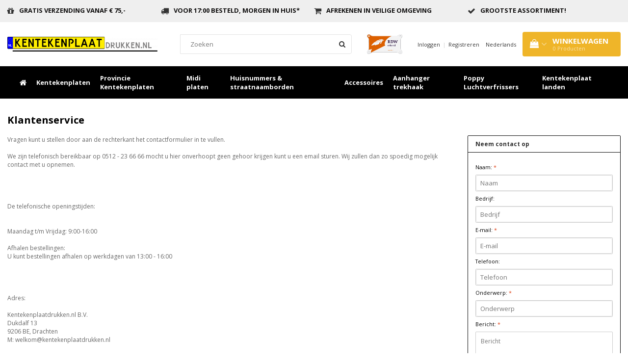

--- FILE ---
content_type: text/html;charset=utf-8
request_url: https://www.kentekenplaatdrukken.nl/service/
body_size: 8038
content:
<!DOCTYPE html>
<html lang="nl">
  
  <head>
    <meta charset="UTF-8">
    <meta charset="utf-8"/>
<!-- [START] 'blocks/head.rain' -->
<!--

  (c) 2008-2026 Lightspeed Netherlands B.V.
  http://www.lightspeedhq.com
  Generated: 29-01-2026 @ 05:02:37

-->
<link rel="canonical" href="https://www.kentekenplaatdrukken.nl/service/"/>
<link rel="alternate" href="https://www.kentekenplaatdrukken.nl/index.rss" type="application/rss+xml" title="Nieuwe producten"/>
<meta name="robots" content="noodp,noydir"/>
<meta name="google-site-verification" content="VfLFRok-FuxH7TfvLWvSbHZVfBvXMnnh6HvBLGw5v6o"/>
<meta property="og:url" content="https://www.kentekenplaatdrukken.nl/service/?source=facebook"/>
<meta property="og:site_name" content="Kentekenplaatdrukken.nl"/>
<meta property="og:title" content="Contact Klantenservice Kentekenplaatdrukken"/>
<meta property="og:description" content="Telefonisch bereikbaar ma-za van 9:00-17:00 "/>
<script>
(function(w,d,s,l,i){w[l]=w[l]||[];w[l].push({'gtm.start':
new Date().getTime(),event:'gtm.js'});var f=d.getElementsByTagName(s)[0],
j=d.createElement(s),dl=l!='dataLayer'?'&l='+l:'';j.async=true;j.src=
'https://www.googletagmanager.com/gtm.js?id='+i+dl;f.parentNode.insertBefore(j,f);
})(window,document,'script','dataLayer','GTM-T93MP2L');
</script>
<!--[if lt IE 9]>
<script src="https://cdn.webshopapp.com/assets/html5shiv.js?2025-02-20"></script>
<![endif]-->
<!-- [END] 'blocks/head.rain' -->
    <title>Contact Klantenservice Kentekenplaatdrukken - Kentekenplaatdrukken.nl</title>
    <meta name="description" content="Telefonisch bereikbaar ma-za van 9:00-17:00 " />
    <meta name="keywords" content="contact, telefonisch, openingstijden" />
    <meta http-equiv="X-UA-Compatible" content="IE=edge">
    <meta name="viewport" content="width=device-width, initial-scale=1.0, maximum-scale=1.0, user-scalable=0"> 
    <link rel="shortcut icon" href="https://cdn.webshopapp.com/shops/165692/themes/173434/assets/favicon.ico?2026010712565920200728135035" type="image/x-icon" />
    
<!-- <script id="Cookiebot" src="https://consent.cookiebot.com/uc.js" data-cbid="8a4c7466-ccc6-4f05-9b4f-302e9dab498e"  type="text/javascript"></script>
     -->
    <link rel="stylesheet" href="//fonts.googleapis.com/css?family=Open Sans:300,400,700" type="text/css" />    
    <link rel="stylesheet" href="//maxcdn.bootstrapcdn.com/font-awesome/4.6.1/css/font-awesome.min.css">    
    <link href="https://fonts.googleapis.com/css2?family=Maven+Pro:wght@400;500;600;700;800;900&display=swap" rel="stylesheet">
    <link rel="stylesheet" href="https://cdn.webshopapp.com/assets/gui-2-0.css?2025-02-20" />
    <link rel="stylesheet" href="https://cdn.webshopapp.com/assets/gui-responsive-2-0.css?2025-02-20" />
    <link rel="stylesheet" href="https://cdn.webshopapp.com/shops/165692/themes/173434/assets/bootstrap-min.css?2026010712565920200728135035" />
    <link rel="stylesheet" href="https://cdn.webshopapp.com/shops/165692/themes/173434/assets/navigatie.css?2026010712565920200728135035" />
    <link rel="stylesheet" href="https://cdn.webshopapp.com/shops/165692/themes/173434/assets/stylesheet.css?2026010712565920200728135035" />
    <link rel="stylesheet" href="https://cdn.webshopapp.com/shops/165692/themes/173434/assets/settings.css?2026010712565920200728135035" />
    <link rel="stylesheet" href="https://cdn.webshopapp.com/shops/165692/themes/173434/assets/custom.css?2026010712565920200728135035" />
  
    
    <script src="https://cdn.webshopapp.com/assets/jquery-1-9-1.js?2025-02-20"></script>
    <script type="text/javascript" src="//code.jquery.com/jquery-migrate-1.2.1.js"></script>
    <script src="https://cdn.webshopapp.com/assets/jquery-ui-1-10-1.js?2025-02-20"></script>
    <script src="https://cdn.webshopapp.com/assets/gui.js?2025-02-20"></script>    
    <script src="https://cdn.webshopapp.com/shops/165692/themes/173434/assets/shopmonkey.js?2026010712565920200728135035"></script>
    <!-- HTML5 Shim and Respond.js IE8 support of HTML5 elements and media queries -->
    <!--[if lt IE 9]>
    <script src="//oss.maxcdn.com/html5shiv/3.7.2/html5shiv.min.js"></script>
    <script src="//oss.maxcdn.com/respond/1.4.2/respond.min.js"></script>
    <![endif]-->
    
 
    
    
  </head>
  
  <body>
           
    <div class="usps hidden-xs gibbon">
 <div class="container-fluid">
  
  <ul>
                
                                        
                <li class="col-xs-6 col-sm-6 col-md-4 col-lg-3 nopadding">
      <i class="fa icon-usp font-md fa-gift " aria-hidden="true"></i> <a href="" title="Gratis verzending vanaf € 75,-">Gratis verzending vanaf € 75,-</a></li>
        
                <li class="col-xs-6 col-sm-6 col-md-4 col-lg-3 nopadding">
      <i class="fa icon-usp font-md  fa-truck " aria-hidden="true"></i> <a href="" title="Voor 17:00 besteld, morgen in huis*">Voor 17:00 besteld, morgen in huis*</a></li>
        
                <li class="col-xs-6 col-sm-6 col-md-4 col-lg-3 nopadding">
      <i class="fa icon-usp font-md fa-shopping-cart " aria-hidden="true"></i> <a href="" title="Afrekenen in veilige omgeving">Afrekenen in veilige omgeving</a></li>
        
                <li class="col-xs-6 col-sm-6 col-md-4 col-lg-3 nopadding">
      <i class="fa icon-usp font-md fa-check " aria-hidden="true"></i> <a href="" title="grootste assortiment!">grootste assortiment!</a></li>
        
      </ul>
  
</div>
</div>
    
		
<script type="text/javascript"> 
  var google_tag_params = {   
    ecomm_prodid: [[]],
    ecomm_pagetype: 'cart',
    ecomm_totalvalue: 0.00,
  }; 
</script>

<script>
  dataLayer = [{   
    google_tag_params: window.google_tag_params 
  }];
</script>    

<script type="text/javascript">
 		window.dataLayer = window.dataLayer || [];
  	dataLayer.push({
    		  'event': 'customer_data',
			    'customer_email': '', 
			    'customer_firstname': '', 
			    'customer_lastname': '', 
			    'customer_userid': '',
      		'customer_address': '',
			    'customer_city': '',
			    'customer_zipcode': '',
      		'customer_region': '',
			    'customer_country_code': '',
			    'customer_phone': '',
      		'customer_type': '',
          'customer_shipping_date': ''
  
});
  
     dataLayer.push({
     		  'event': 'order_data_custom',
          'ecomm_prodid_custom': [],
          'ecomm_prodid_adwords_custom': [],
          'ecomm_pagetype_custom': "purchase",
          'ecomm_totalvalue_custom': 0.00
	}); 
  
</script>
    	
<header id="header" class="gibbon usp " data-spy="scroll">
	<div class="main-header">
    <div class="container-fluid">
      <div class="inner">
        
        <div class="header-mobile-menu header-col hidden-md hidden-lg">
          <button type="button" class="navbar-toggle collapsed open-menu" data-toggle="collapse" data-target="#navbar" aria-expanded="false" aria-controls="navbar">
            <span class="sr-only">Toggle navigation</span><span class="icon-bar"></span><span class="icon-bar"></span><span class="icon-bar"></span>
          </button>
        </div>
        
        <div class="mobile-menu-overlay menu"></div>

<div class="mobile-menu">
  <div class="mobile-menu-inner">
    
    <div class="mobile-menu-title">Menu<a href="javascript:;" class="close-menu"><i class="fa fa-close"></i></a></div>
    <div class="categories-wrap">
      <ul class="ul-reset main-cats">
      	        <li >
          <div class="cat-inner">
            <a href="https://www.kentekenplaatdrukken.nl/kentekenplaten/" title="Kentekenplaten">Kentekenplaten</a>
                        <a href="javascript:;" class="more-cats" title="Toon meer"><i class="fa fa-angle-right"></i></a>
                      </div>
          
                    <ul class="ul-reset subs">
          	        		<li >
              <div class="cat-inner">
                <a href="https://www.kentekenplaatdrukken.nl/kentekenplaten/kentekenplaat-landen/" title="Kentekenplaat landen">Kentekenplaat landen</a>
                              </div>
              
                            
            </li>
                      </ul>
                    
        </li>
                <li >
          <div class="cat-inner">
            <a href="https://www.kentekenplaatdrukken.nl/provincie-kentekenplaten/" title="Provincie Kentekenplaten">Provincie Kentekenplaten</a>
                      </div>
          
                    
        </li>
                <li >
          <div class="cat-inner">
            <a href="https://www.kentekenplaatdrukken.nl/midi-platen/" title="Midi platen">Midi platen</a>
                      </div>
          
                    
        </li>
                <li >
          <div class="cat-inner">
            <a href="https://www.kentekenplaatdrukken.nl/huisnummers-straatnaamborden/" title="Huisnummers &amp; straatnaamborden">Huisnummers &amp; straatnaamborden</a>
                        <a href="javascript:;" class="more-cats" title="Toon meer"><i class="fa fa-angle-right"></i></a>
                      </div>
          
                    <ul class="ul-reset subs">
          	        		<li >
              <div class="cat-inner">
                <a href="https://www.kentekenplaatdrukken.nl/huisnummers-straatnaamborden/straatnaamborden/" title="Straatnaamborden">Straatnaamborden</a>
                              </div>
              
                            
            </li>
                      </ul>
                    
        </li>
                <li >
          <div class="cat-inner">
            <a href="https://www.kentekenplaatdrukken.nl/accessoires/" title="Accessoires">Accessoires</a>
                      </div>
          
                    
        </li>
                <li >
          <div class="cat-inner">
            <a href="https://www.kentekenplaatdrukken.nl/aanhanger-trekhaak/" title="Aanhanger   trekhaak">Aanhanger   trekhaak</a>
                        <a href="javascript:;" class="more-cats" title="Toon meer"><i class="fa fa-angle-right"></i></a>
                      </div>
          
                    <ul class="ul-reset subs">
          	        		<li >
              <div class="cat-inner">
                <a href="https://www.kentekenplaatdrukken.nl/aanhanger-trekhaak/verloopstekker/" title="Verloopstekker">Verloopstekker</a>
                              </div>
              
                            
            </li>
                    		<li >
              <div class="cat-inner">
                <a href="https://www.kentekenplaatdrukken.nl/aanhanger-trekhaak/aanhangernetten/" title="Aanhangernetten">Aanhangernetten</a>
                              </div>
              
                            
            </li>
                      </ul>
                    
        </li>
                <li >
          <div class="cat-inner">
            <a href="https://www.kentekenplaatdrukken.nl/poppy-luchtverfrissers/" title="Poppy Luchtverfrissers">Poppy Luchtverfrissers</a>
                      </div>
          
                    
        </li>
                <li >
          <div class="cat-inner">
            <a href="https://www.kentekenplaatdrukken.nl/kentekenplaat-landen/" title="Kentekenplaat landen">Kentekenplaat landen</a>
                      </div>
          
                    
        </li>
                
        
      </ul>
    </div>
    
  </div>
</div>
        <div class="header-logo header-col">
          <a href="https://www.kentekenplaatdrukken.nl/" title="RDW-gekeurd kenteken, morgen in huis">
            <img src="https://cdn.webshopapp.com/shops/165692/themes/173434/v/161139/assets/logo.png?20201215082825" alt="RDW-gekeurd kenteken, morgen in huis" />
          </a>
        </div>

        <div class="header-search header-col hidden-xs hidden-sm">
          <div class="view-search open hidden-xs hidden-sm">
            <form class="navbar-form" role="search" action="https://www.kentekenplaatdrukken.nl/search/" method="get" id="form_search">
              <div class="input-group">
                <input type="text" class="form-control" autocomplete="off" placeholder="Zoeken" name="q" id="srch">
                <div class="input-group-btn">
                  <button class="btn btn-search" type="submit" title="Zoeken" onclick="$('#form_search').submit();">
                    <i class="fa fa-search" aria-hidden="true"></i>
                  </button>
                </div>
              </div>
              <div class="autocomplete">
                <div class="products-livesearch"></div>
                <div class="more">
                  <a href="#">Bekijk alle resultaten <span>(0)</span></a>
                </div><!--more-->
                <div class="notfound">Geen producten gevonden...</div>
              </div><!--autocomplete-->
            </form>
          </div>
        </div>
        
        <div class="rdw-img hidden-sm hidden-xs">
          <img src="https://cdn.webshopapp.com/shops/165692/themes/173434/assets/blank.gif?2026010712565920200728135035" data-src="https://cdn.webshopapp.com/shops/165692/themes/173434/assets/rdw-erkend.png?2026010712565920200728135035" data-srcset="https://cdn.webshopapp.com/shops/165692/themes/173434/assets/rdw-erkend.png?2026010712565920200728135035 1x" class="lazy">
        </div>

        <div class="header-icons header-col">
          <ul class="header-links ul-reset hidden-xs hidden-sm hidden-md">
                        <li><a href="https://www.kentekenplaatdrukken.nl/account/" title="Mijn account">Inloggen </a></li>
            <li class="divide">|</li>
            <li><a href="https://www.kentekenplaatdrukken.nl/account/register/" title="Registreren">Registreren </a></li>
            
            
            
                    
<li class="btn-group">
  <button type="button" class="dropdown-toggle" data-toggle="dropdown">Nederlands <span class="caret"></span></button>
  <ul class="dropdown-menu languages" role="menu">
        <li><a href="https://www.kentekenplaatdrukken.nl/service" title="Nederlands"><span class="flag nl"></span> Nederlands</a></li>
      </ul>
</li>

                     </ul>  
          <ul class="header-mobile-icons ul-reset hidden-md hidden-lg">
            <li><a href="https://www.kentekenplaatdrukken.nl/account/" title="Mijn account"><i class="fa fa-user"></i></a></li>
            <li><a class="cart-icon" href="https://www.kentekenplaatdrukken.nl/cart/" title="Mijn winkelwagen"><i class="fa fa-shopping-bag"></i><div class="quantity">0</div></a></li>
          </ul>
           <div id="cartContainer" class="sticky-cart  cart-container top hidden-xs hidden-sm">
            <a href="https://www.kentekenplaatdrukken.nl/cart/" title="Mijn winkelwagen" class="cart">
              <i class="fa fa-shopping-bag" aria-hidden="true"></i> <strong>Winkelwagen</strong> <i class="fa fa-angle-down" aria-hidden="true"></i> <br />
              <span class="cart-total-quantity">0</span><span class="productcart">Producten</span>             </a>
            <div class="view-cart col-md-3">
              
              <div class="total">
                Totaalbedrag:<span class="pull-right"><strong>€0,00</strong></span>
                <div class="price-tax">Incl. btw                 </div>
                <a href="https://www.kentekenplaatdrukken.nl/cart/" class="btn btn-md btn-icon btn-view">Bestellen <i class="fa fa-shopping-cart" aria-hidden="true"></i></a>
              </div>
              <div class="cartbridge"></div>
            </div>
            <div class="cartshadow"></div>
                        <div class="cartshadowusp"></div>
                      </div>     

        </div>

      </div>
    </div>
  </div>
  <div class="header-search-mobile hidden-md hidden-lg">
    <div class="container-fluid">
      <div class="searchmobile">
        <form class="navbar-form" role="search" action="https://www.kentekenplaatdrukken.nl/search/" method="get" id="form_search3">
          <div class="input-group">
            <input type="text" class="form-control" autocomplete="off" placeholder="Zoeken" name="q" id="srch-3">
            <div class="input-group-btn">
              <button class="btn btn-search" type="submit" title="Zoeken" onclick="$('#form_search3').submit();"><span class="glyphicon glyphicon-search"></span>
              </button>
            </div>
          </div>
        </form>
      </div>    
    </div>
  </div>
  <div id="stickynav" class="header-navigation header-col hidden-xs hidden-sm">
  	<div class="container-fluid">
      <div class="nav-inner">
        <ul class="menu-items ul-reset">
          <li class="menu-item home"><a href="https://www.kentekenplaatdrukken.nl/"><i class="fa fa-home"></i></a></li>
                      <li class="menu-item"><a href="https://www.kentekenplaatdrukken.nl/kentekenplaten/" title="Kentekenplaten">Kentekenplaten</a></li>
                      <li class="menu-item"><a href="https://www.kentekenplaatdrukken.nl/provincie-kentekenplaten/" title="Provincie Kentekenplaten">Provincie Kentekenplaten</a></li>
                      <li class="menu-item"><a href="https://www.kentekenplaatdrukken.nl/midi-platen/" title="Midi platen">Midi platen</a></li>
                      <li class="menu-item"><a href="https://www.kentekenplaatdrukken.nl/huisnummers-straatnaamborden/" title="Huisnummers &amp; straatnaamborden">Huisnummers &amp; straatnaamborden</a></li>
                      <li class="menu-item"><a href="https://www.kentekenplaatdrukken.nl/accessoires/" title="Accessoires">Accessoires</a></li>
                      <li class="menu-item"><a href="https://www.kentekenplaatdrukken.nl/aanhanger-trekhaak/" title="Aanhanger   trekhaak">Aanhanger   trekhaak</a></li>
                      <li class="menu-item"><a href="https://www.kentekenplaatdrukken.nl/poppy-luchtverfrissers/" title="Poppy Luchtverfrissers">Poppy Luchtverfrissers</a></li>
                      <li class="menu-item"><a href="https://www.kentekenplaatdrukken.nl/kentekenplaat-landen/" title="Kentekenplaat landen">Kentekenplaat landen</a></li>
                  </ul>
        <div class="cart"><a class="cart-icon" href="https://www.kentekenplaatdrukken.nl/cart/" title="Mijn winkelwagen"><i class="fa fa-shopping-bag"></i><div class="quantity">0</div></a></div>
      </div>
    </div>
  </div>
</header>    
    <div class="container-fluid">
        
                
                  
                  
                
        <div class="col-md-12 nopadding margtop">
          <link rel="stylesheet" type="text/css" href="https://cdn.webshopapp.com/assets/gui-core.css?2025-02-20" />
<script src="https://cdn.webshopapp.com/assets/gui-core.js?2025-02-20"></script>
 
<form id="gui-form" action="https://www.kentekenplaatdrukken.nl/service/contactPost/" method="post">
<input type="hidden" name="key" value="880d03b44402260cd41f28b82bcdf1d1" />
<input type="text" name="url" value="" placeholder="URL" class="gui-hide" />
<div id="gui-wrapper" class="gui gui-faq">
  <div class="gui-page-title" role="heading" aria-level="1">Klantenservice</div>
  <div class="gui-col2-right">
    <div class="gui-col2-right-col1 gui-div-faq-questions">
                    <p>Vragen kunt u stellen door aan de rechterkant het contactformulier in te vullen.</p>
<p><br />We zijn telefonisch bereikbaar op 0512 - 23 66 66 mocht u hier onverhoopt geen gehoor krijgen kunt u een email sturen. Wij zullen dan zo spoedig mogelijk contact met u opnemen. <br /><br /></p>
<p> </p>
<p> </p>
<p><br />De telefonische openingstijden:<br /><br /><br />Maandag t/m Vrijdag: 9:00-16:00</p>
<p> </p>
<p>Afhalen bestellingen:</p>
<p>U kunt bestellingen afhalen op werkdagen van 13:00 - 16:00<br />             <br /><br /> <br /><br />Adres:<br /><br />Kentekenplaatdrukken.nl B.V.<br />Dukdalf 13<br />9206 BE, Drachten<br />M: <a href="/cdn-cgi/l/email-protection" class="__cf_email__" data-cfemail="7e091b121511133e151b100a1b151b100e121f1f0a1a0c0b15151b10501012">[email&#160;protected]</a><br /><br />BTW: NL 8613.76.833<br /><br />KVK: 78400600</p>
<p>ABN-AMRO<br />NL81 ABNA 0882 2287 49</p>
<p>Swift/Bic: ABNANL2A</p>
<pre class="moz-quote-pre"> </pre>
        <div class="gui-spacer"></div>
                            <a name="block_45281"></a>
        <div class="gui-content-title">1 Wanneer word mijn bestelling verzonden?</div>
                  <a name="item_142913"></a>
          <div class="gui-content-subtitle"><strong>1.1 Wanneer word mijn bestelling verzonden?</strong></div>
          <div class="gui-content-wysiwyg"><p>Uw bestelling word dezelfde dag nog verzonden als die is gedaan voor 17:00 uur, met uitzondering van in het weekend en feestdagen. (dan zal de bestelling de eerstvolgende werkdag verzonden worden).</p>
<p>Voor de zaterdaglevering geldt dat deze alleen op zaterdag geleverd wordt indien dit niet een officiële feestdag betreft, zoals kerst of Koningsdag. Dan schuift het door naar de eerstvolgende werkdag.  </p></div>
                  </div>
    <div class="gui-col2-right-col2 gui-div-faq-right" role="complementary">
            <div class="gui-block gui-div-faq-form" aria-labelledby="faq-contact-us-title" role="form">
        <div class="gui-block-title" id="faq-contact-us-title"><strong>Neem contact op</strong></div>
        <div class="gui-block-content">
          <div class="gui-form">
            <div class="gui-field">
              <label for="gui-form-name">Naam:     <em aria-hidden="true">*</em>
</label>
              <div class="gui-input">
                <input id="gui-form-name" class="gui-validate" type="text" name="name" value="" placeholder="Naam" aria-required="true"/>
              </div>
            </div>
            <div class="gui-field">
              <label for="gui-form-company">Bedrijf:</label>
              <div class="gui-input">
                <input id="gui-form-company" type="text" name="company" value="" placeholder="Bedrijf" />
              </div>
            </div>
            <div class="gui-field">
              <label for="gui-form-email">E-mail:     <em aria-hidden="true">*</em>
</label>
              <div class="gui-input">
                <input id="gui-form-email" class="gui-validate" type="text" name="email" value="" placeholder="E-mail" aria-required="true"/>
              </div>
            </div>
            <div class="gui-field">
              <label for="gui-form-phone">Telefoon:</label>
              <div class="gui-input">
                <input id="gui-form-phone" type="text" name="phone" value="" placeholder="Telefoon" />
              </div>
            </div>
            <div class="gui-field">
              <label for="gui-form-subject">Onderwerp:     <em aria-hidden="true">*</em>
</label>
              <div class="gui-input">
                <input id="gui-form-subject" class="gui-validate" type="text" name="subject" value="" placeholder="Onderwerp" aria-required="true"/>
              </div>
            </div>
            <div class="gui-field">
              <label for="gui-form-message">Bericht:     <em aria-hidden="true">*</em>
</label>
              <div class="gui-text">
                <textarea id="gui-form-message" class="gui-validate" name="message" placeholder="Bericht" aria-required="true"></textarea>
              </div>
            </div>
            <div class="gui-required" aria-hidden="true">* Verplichte velden</div>
            <div class="gui-buttons gui-border">
              <div class="gui-left"></div>
              <div class="gui-right"><a href="javascript:;" onclick="$('#gui-form').submit();" class="gui-button-small" title="Verstuur" role="button">Verstuur</a></div>
              <div class="gui-clear"></div>
            </div>
          </div>
        </div>
      </div>
            <div class="gui-block gui-margin gui-div-faq-links">
        <div class="gui-block-title"><strong>Meer informatie</strong></div>
        <div class="gui-block-content">
          <ul class="gui-block-linklist">
                          <li><a href="https://www.kentekenplaatdrukken.nl/service/about/" title="Over ons">Over ons</a></li>
                          <li><a href="https://www.kentekenplaatdrukken.nl/service/general-terms-conditions/" title="Algemene voorwaarden">Algemene voorwaarden</a></li>
                          <li><a href="https://www.kentekenplaatdrukken.nl/service/disclaimer/" title="Verzendkosten">Verzendkosten</a></li>
                          <li><a href="https://www.kentekenplaatdrukken.nl/service/privacy-policy/" title="Privacy Policy">Privacy Policy</a></li>
                          <li><a href="https://www.kentekenplaatdrukken.nl/service/payment-methods/" title="Betaalmethoden">Betaalmethoden</a></li>
                          <li><a href="https://www.kentekenplaatdrukken.nl/service/shipping-returns/" title="Verzenden &amp; retourneren">Verzenden &amp; retourneren</a></li>
                          <li><a href="https://www.kentekenplaatdrukken.nl/service/" title="Klantenservice">Klantenservice</a></li>
                          <li><a href="https://www.kentekenplaatdrukken.nl/service/kentekenplaat-ontwerpen/" title="Kentekenplaat ontwerpen">Kentekenplaat ontwerpen</a></li>
                      </ul>
        </div>
      </div>
    </div>
    <div class="gui-clear"></div>
  </div>
</div>
<input type="submit" class="gui-hide" />
</form>
<script data-cfasync="false" src="/cdn-cgi/scripts/5c5dd728/cloudflare-static/email-decode.min.js"></script><script>
  gui_focus('#gui-form');
  gui_validator('#gui-form');
  gui_translation('This is a required field','Dit is een verplicht veld');
</script>
        </div>
        
    </div>        
       
    <!-- FOOTER -->
    <div class="footer-top hidden-xs not-home">
  <div class="container">
    <div class="footer-top-inner">
      <div class="footer-top-title">Contact &amp; Service</div>
      <div class="footer-top-block">
        <div class="footer-top-icon"><i class="fa fa-envelope"></i></div>
        <div class="footer-top-content">
          <div class="footer-content-title">Neem contact op</div>
          <div class="footer-content-text">Heb je vragen <a href="/cdn-cgi/l/email-protection#7601131a1d191b361d131802131d1318061a1717021204031d1d131858181a">Mailen</a> of <a href="tel:0512236666">bellen</a> kan altijd.</div>
        </div>
      </div>
      <div class="footer-top-block">
        <div class="footer-top-icon"><i class="fa fa-user"></i></div>
        <div class="footer-top-content">
          <div class="footer-content-title">Mijn account</div>
          <div class="footer-content-text">Bekijk al je <a href="https://www.kentekenplaatdrukken.nl/account/">bestellingen</a> of <a href="https://www.kentekenplaatdrukken.nl/account/orders/">facturen</a></div>
        </div>
      </div>
    </div>
  </div>
</div>



<div class="footer-socials paddingxs ">
  <div class="container-fluid">
    <div class="col-xs-12 col-md-12 nopadding hidden-xs">     
      <a href="https://kentekenplaatdrukken.be/" target="blank" title="Facebook"><i class="fa fa-facebook"></i></a>      <a href="https://1001vlaggen.com/" target="blank" title="Twitter"><i class="fa fa-twitter"></i></a>      <a href="https://plakletterreus.nl/" target="blank" title="Pinterest"><i class="fa fa-pinterest-p"></i></a>                            </div>
    <div class="col-xs-12 col-sm-6 visible-xs nopadding">
      <a href="https://www.kentekenplaatdrukken.nl/service/payment-methods/" title="Betaalmethoden">
                <img src="https://cdn.webshopapp.com/assets/icon-payment-banktransfer.png?2025-02-20" alt="Bank transfer" class="img-payments"  />
              </a>
    </div>
  </div>
</div>

<footer class="paddingsm footer">
  <div class="container-fluid">
    <div class="col-xs-12 col-sm-4 col-md-3 nopadding">
      <h4>Contactgegevens</h4>
      Kentekenplaatdrukken.nl B.V.      <br/>Dukdalf 13      <br/>9206 BE Drachten      <br/><a href="/cdn-cgi/l/email-protection#93e4f6fff8fcfed3f8f6fde7f6f8f6fde3fff2f2e7f7e1e6f8f8f6fdbdfdff"><span class="__cf_email__" data-cfemail="7205171e191d1f3219171c061719171c021e1313061600071919171c5c1c1e">[email&#160;protected]</span></a>            <br />
      <br/>      <br/>      <div class="payments hidden-xs">
        <a href="https://www.kentekenplaatdrukken.nl/service/payment-methods/" title="Betaalmethoden">
                    <img src="https://cdn.webshopapp.com/assets/icon-payment-banktransfer.png?2025-02-20" alt="Bank transfer" class="img-payments"  />
                  </a>
      </div>
    </div>
    <div class="col-xs-12 col-sm-4 col-md-3 nopadding">
      <h4>Klantenservice</h4>
      <ul>
         
        <li><a href="https://www.kentekenplaatdrukken.nl/service/about/" title="Over ons">Over ons</a></li>
         
        <li><a href="https://www.kentekenplaatdrukken.nl/service/general-terms-conditions/" title="Algemene voorwaarden">Algemene voorwaarden</a></li>
         
        <li><a href="https://www.kentekenplaatdrukken.nl/service/disclaimer/" title="Verzendkosten">Verzendkosten</a></li>
         
        <li><a href="https://www.kentekenplaatdrukken.nl/service/privacy-policy/" title="Privacy Policy">Privacy Policy</a></li>
         
        <li><a href="https://www.kentekenplaatdrukken.nl/service/payment-methods/" title="Betaalmethoden">Betaalmethoden</a></li>
         
        <li><a href="https://www.kentekenplaatdrukken.nl/service/shipping-returns/" title="Verzenden &amp; retourneren">Verzenden &amp; retourneren</a></li>
         
        <li><a href="https://www.kentekenplaatdrukken.nl/service/" title="Klantenservice">Klantenservice</a></li>
         
        <li><a href="https://www.kentekenplaatdrukken.nl/service/kentekenplaat-ontwerpen/" title="Kentekenplaat ontwerpen">Kentekenplaat ontwerpen</a></li>
                 
      </ul>
    </div>
    <div class="col-sm-4 col-md-3 hidden-xs my-account">
      <h4>Mijn account</h4>
      <ul>
                <li><a href="https://www.kentekenplaatdrukken.nl/account/" title="Inloggen">Inloggen</a></li>
              </ul>
      
      <div class="rdw-img">
      	<img src="https://cdn.webshopapp.com/shops/165692/themes/173434/assets/blank.gif?2026010712565920200728135035" data-src="https://cdn.webshopapp.com/shops/165692/themes/173434/assets/rdw-erkend.png?2026010712565920200728135035" data-srcset="https://cdn.webshopapp.com/shops/165692/themes/173434/assets/rdw-erkend.png?2026010712565920200728135035 1x" class="lazy">
      </div>
          </div><!-- -col-md-3 -->   
        <div class="col-xs-12 col-sm-4 col-md-3 hidden-xs hidden-sm">
      <div class="newsletter">
        <h4>Nieuwsbrief</h4>
        <div id="newsletterbar">
          <form class="form-newsletter" action="https://www.kentekenplaatdrukken.nl/account/newsletter/" method="post">
            <input type="hidden" name="key" value="880d03b44402260cd41f28b82bcdf1d1" />
            <label>Wilt u op de hoogte blijven?
              <br/>Word lid van onze mailinglijst:</label>
            <input type="text" class="form-control" name="email" value="" placeholder="E-mailadres" />
            <button type="submit" class="btn btn-amaseo btn-news">Abonneer</button>
          </form>
        </div>
      </div>
    </div>  
     
  </div>
</footer>

						
<script data-cfasync="false" src="/cdn-cgi/scripts/5c5dd728/cloudflare-static/email-decode.min.js"></script><script>
  var dev = false;
	var zipRanges = [["1790","1797"],["8899"],["8880","8885"],["8890","8896"],["9160","9164"],["9166"]];
</script>    <!-- /FOOTER -->
       
        <div class="white ">
          <div class="col-xs-12 text-center">
            <div class="copyright paddingmd">
              © Kentekenplaatdrukken.nl  | Webshop design by <a href="https://www.ooseoo.com/lightspeed-webshop/" rel="nofollow">OOSEOO</a> 
              | Powered by               <a href="https://www.lightspeedhq.nl/" title="Lightspeed"  target="_blank" >Lightspeed</a>
                 
            </div><!-- copyright -->
          </div>
        </div>
        
        <div class="sticky-mobile visible-xs visible-sm">
          <div class="container">
            <div class="row paddingsm">
              <div class="col-xs-9 cartbottom">
                <a href="https://www.kentekenplaatdrukken.nl/cart/" class="btn btn-md btn-view cart">
                  <span class="glyphicon glyphicon-shopping-cart"></span> <span class="cart-total-quantity">(0)</span> | €0,00
                </a>
              </div>
              <div class="col-xs-2 pull-right">
                <a href="#" class="scrollToTopSticky"><span class="glyphicon glyphicon-chevron-up"></span></a>
                <div>
                </div>
              </div>
            </div>
          </div>
        </div>
        
        <a href="#" class="scrollToTop hidden-xs hidden-sm" style="display: none;">
          <span class="glyphicon glyphicon-chevron-up"></span>
        </a>
        
        <!-- [START] 'blocks/body.rain' -->
<script>
(function () {
  var s = document.createElement('script');
  s.type = 'text/javascript';
  s.async = true;
  s.src = 'https://www.kentekenplaatdrukken.nl/services/stats/pageview.js';
  ( document.getElementsByTagName('head')[0] || document.getElementsByTagName('body')[0] ).appendChild(s);
})();
</script>
  
<!-- Global site tag (gtag.js) - Google Analytics -->
<script async src="https://www.googletagmanager.com/gtag/js?id=G-BDZ2F7S8FW"></script>
<script>
    window.dataLayer = window.dataLayer || [];
    function gtag(){dataLayer.push(arguments);}

        gtag('consent', 'default', {"ad_storage":"denied","ad_user_data":"denied","ad_personalization":"denied","analytics_storage":"denied","region":["AT","BE","BG","CH","GB","HR","CY","CZ","DK","EE","FI","FR","DE","EL","HU","IE","IT","LV","LT","LU","MT","NL","PL","PT","RO","SK","SI","ES","SE","IS","LI","NO","CA-QC"]});
    
    gtag('js', new Date());
    gtag('config', 'G-BDZ2F7S8FW', {
        'currency': 'EUR',
                'country': 'NL'
    });

    </script>
  <script>
    !function(f,b,e,v,n,t,s)
    {if(f.fbq)return;n=f.fbq=function(){n.callMethod?
        n.callMethod.apply(n,arguments):n.queue.push(arguments)};
        if(!f._fbq)f._fbq=n;n.push=n;n.loaded=!0;n.version='2.0';
        n.queue=[];t=b.createElement(e);t.async=!0;
        t.src=v;s=b.getElementsByTagName(e)[0];
        s.parentNode.insertBefore(t,s)}(window, document,'script',
        'https://connect.facebook.net/en_US/fbevents.js');
    $(document).ready(function (){
        fbq('init', '750715272081427');
                fbq('track', 'PageView', []);
            });
</script>
<noscript>
    <img height="1" width="1" style="display:none" src="https://www.facebook.com/tr?id=750715272081427&ev=PageView&noscript=1"
    /></noscript>
  <!-- [START] Make input field red as character limit is exceeded -->
<script>
if ($('ul.error li:contains("maximale lengte")').length > 0) {
        $('input[name*="custom"]').addClass("red");
}
</script>
<!-- [END] Make input field red as character limit is exceeded -->


<!-- Google Tag Manager (noscript) -->
<noscript><iframe src="https://www.googletagmanager.com/ns.html?id=GTM-T93MP2L"
height="0" width="0" style="display:none;visibility:hidden"></iframe></noscript>
<!-- End Google Tag Manager (noscript) -->
<script>
// VIEWSION.net APPLoader
var d=document;var s=d.createElement('script');s.async=true;s.type="text/javascript";s.src="https://app.viewsion.net/apps/js/c/128669/apploader.js";d.body.appendChild(s);
</script>
<!-- [END] 'blocks/body.rain' -->
        
        <script type="text/javascript" src="https://cdn.webshopapp.com/shops/165692/themes/173434/assets/bootstrap-min.js?2026010712565920200728135035"></script>
        <script type="text/javascript" src="https://cdn.webshopapp.com/shops/165692/themes/173434/assets/gui-responsive-2-0.js?2026010712565920200728135035"></script>
        <script type="text/javascript" src="https://cdn.webshopapp.com/shops/165692/themes/173434/assets/doubletaptogo.js?2026010712565920200728135035"></script>
  			<script type="text/javascript" src="https://cdn.webshopapp.com/shops/165692/themes/173434/assets/lazyload-img.js?2026010712565920200728135035"></script>
        <script type="text/javascript" src="https://cdn.webshopapp.com/shops/165692/themes/173434/assets/lazyload-background.js?2026010712565920200728135035"></script>
        <script type="text/javascript" src="https://cdn.webshopapp.com/shops/165692/themes/173434/assets/responsive-tabs.js?2026010712565920200728135035"></script>
        <!--<script type="text/javascript" src="https://cdn.webshopapp.com/shops/165692/themes/173434/assets/masonry-pkgd-min.js?2026010712565920200728135035"></script> -->
        <script type="text/javascript" src="https://cdn.webshopapp.com/shops/165692/themes/173434/assets/main-fixed.js?2026010712565920200728135035"></script>
        
        <script type="text/javascript">                          
          var searchUrl = 'https://www.kentekenplaatdrukken.nl/search/';        
        </script>         
        
        </body>
        </html>

--- FILE ---
content_type: text/css; charset=UTF-8
request_url: https://cdn.webshopapp.com/shops/165692/themes/173434/assets/settings.css?2026010712565920200728135035
body_size: 1448
content:
body {
  color: #333333!important;
font-family: "Open Sans", Helvetica, sans-serif!important;
background:#f1f2f6;
  background: url( https://cdn.webshopapp.com/shops/165692/themes/173434/v/16284/assets/background.png?20240725133621?20200720111218 ) repeat scroll top center;font-size: 12px!important;
}
.gui-checkout .gui-progressbar ul li.gui-done a{
  color: #efb529!important;
}

a {color: #434a54;}
a:hover {color: #434a54;}

.form-control:focus {
  border-color: #efb529;
}

/* -------------------------------- Backgrounds */

header {
    color: #333333;
  background-color:#ffffff;}

.bg-darker {background:#e7e8ec;}
.gui-progressbar ul li.done{background:#333333;}

.category.home, .hometext, .sidebar .box{
  background: ;
}
footer {
  background: #000000;
}
footer, footer a, footer a:hover, footer h4 {
  color: #ffffff;
}
.footer-socials {
  background: #efb529;
  margin-top: 30px;
  min-height: 41px
}
.footer-sub {
  background: ;
  color:#333333;
}
.usps {
  background:#efefef; 
}
.usps ul li, .usps ul li a{
  color:#0e0d0d;
}
.usps .icon-usp {
  color:#333333;
}
.usp-column .fa-check {
  background: #333333;
}
.banner_cart {
  background:#efb529;
  color: #fdf7e9;
}
.banner_cart a {
  color: #fdf7e9;
}
.categories .category:hover .title {
  background:#6ba927;
  box-shadow:0 0 0 1px #609823;
}
.sticky-mobile {
  background:#000000;
}
.gui-blog header {
  background:none;
}
.newsletterbar {
  background: #d7a224;
}
.newsletterbar strong {
  color: #775a14;
}
.newsletterbar i {
  color: #f0f6e9;
}
.newsletterbar .btn {
  background: #775a14;
  color: #f0f6e9;
}
.newsletter .btn  {
  background: #355413;
  color: #f0f6e9;
}
footer .newsletter {
  background: #6ba927;
}

/*-------------------------------- Navigatie */

.navbar-toggle,.navbar-toggle:focus,.navbar-toggle:hover,.togglesub{
  background: #6ba927;
}
.navbar-toggle .icon-bar, .navbar-toggle .icon-bar{  
  background-color: #ffffff;
}
.navbar-toggle:focus .icon-bar,.navbar-toggle:hover .icon-bar {
  background:#e5e5e5!important;
}
.togglesub{
  color:#e5e5e5!important;
}
a.cart:hover,a.cart {
 background: #efb529;
}
.affix #cartContainer .cart-total-quantity {
 background: #a77e1c;
}
.menu2laags.navbar,.navbar-header.affix,.navbar-header.affix .menu ul.inner,.navbar-header.affix .menu .view-search, .nav-arrow, .menu3laags .menu .inner{
  background: #000000;
}
.menu2laags ul li a,.menu ul li a,.menu2laags ul li.arrow,.menu2laags .stickysearch {
  color: #ffffff;
  background: #000000;
}
.menu2laags div#navbar:before{background: #000000;}

.menu3laags li.has-submenu .caret {
  border-top-color: #ffffff;
  border-bottom-color: #ffffff;
}
.menu2laags li.active ul.list-unstyled li a, .menu2laags li.current ul.list-unstyled li a {
  color: #80a953;
}
.menu2laags ul.list-unstyled li.active a, .menu2laags li.active ul.list-unstyled li.active a, .menu2laags ul.list-unstyled li a, .menu3laags .stickysearch {
  color: #ffffff!important;
}
.flex-direction-nav a:hover, .menu3laags .menu ul li {
  color: #1c1c1c;
}
.menu3laags .menu ul li ul li {
  color: #000000;  
}


.menu2laags ul li a:hover,.menu2laags ul li.active a,.menu2laags ul li ul li,.menu2laags .nav .open>a,.menu ul li a:hover,.menu ul li a ul li a:hover,.menu ul li.current a,a.cart{
  color: #ffffff;
}

 
.menu ul li.current ul li a {
  text-decoration:none;
}
.scrollToTopSticky,.scrollToTopSticky:hover{
  color: #ffffff;
}
.sub-bg-menu,.yamm .dropdown.yamm-fw .dropdown-menu,.menu ul > li > ul,.menu ul > li > ul > li > a {
  color: #ffffff;
  background: #1c1c1c;
}

/*-------------------------------- Sliders */

.slider .slogan {
  background: #efb528;
  color: #ffffff;
  box-shadow:0px 2px 1px 0px #d7a224;
}

.slides .caption {
  background:#efb529;
  color: #ffffff!important;
}

/*-------------------------------- Category */

.category.home h2 span {
  background:;
}
.category.home h2 {
  border-bottom:1px solid #000000; 
}
.autocomplete .price, .productWrapper .product .price {
  color:#6d7682;
}
.catalog .box h3 span {
  color: #6ba927;
}
#collection-filter-price .ui-slider-handle {
  background: #6ba927;
}
.box .glyphicon-play {
  color: #6ba927;
}
.product h4 {
  height: 35px;
}

input[type=checkbox].css-checkbox:checked + label.css-label {background:#6ba927;}

/*-------------------------------- Products */

.products h2 {
  background: #1c1c1c;
  color: #ffffff;
}
#recproducts .flex-direction-nav a, #popproducts .flex-direction-nav a, #saleproducts .flex-direction-nav a, #popproducts-fullwidth .flex-direction-nav a, #saleproducts-fullwidth .flex-direction-nav a {
  background: #f1f2f6;
}
.product-discounts span {
  background:#1c1c1c;
  color: #ffffff;
}
.product-bottom .title {
  background: #6ba927;
  color: #ffffff!important;
}
.product-bottom .title:after {
  border-top-color: #6ba927;
}

/*-------------------------------- Labels */

.label-sale {
  background:#e10607;
  color: #ffffff;
}
.label-custom {
  background:#613333;
  color: #efeaea;
}
.blogs .date {
  background: #6ba927;
  color: #ffffff!important;
}

/*-------------------------------- Buttons   */

.btn-news, .btn-shopnow{
  background:#efb529;
  color: #ffffff!important;
}
.btn-news:hover{
  background:#d7a224;
  color: #ffffff!important;
}
.btn-view, .gui-button-action {
  background:#6ba927!important;
  color: #ffffff!important;
  padding:6px 18px;
}

.btn-outline{
    background: none !important;
    box-shadow: 0 0 0 1px #6ba927 inset;
    color: #6ba927 !important;
}

.btn-view:hover, ul.pagination .prev a:hover, ul.pagination .next a:hover, ul.pagination .number a.active:hover {
  background:#609823!important;
  color: #ffffff!important;
}
.btn-view.darker {
  background:#4a761b!important;
  color: #ffffff!important;
}
.btn-view.darker:hover {
  background:#406517!important;  
}
.btn-shopnow {
  background:#6ba927; 
  color: #ffffff;
}
.sidebar ul li span {
  border:1px solid #6ba927;
  background:#e1edd3;
  color:#6ba927;
}
.btn-shopnow:hover, .sidebar ul li span:hover, .sidebar ul li a:hover span, .sidebar ul li a.active span {
  background:#609823!important;
  color: #f0f6e9!important;
  border-color:#55871f!important;
}
.scrollToTop {
  background:#6ba927;
}
.topbar .glyphicon {
  color:#1c1c1c!important;
}
ul.pagination .number:hover a, ul.pagination .prev a, ul.pagination .next a, ul.pagination .number.active a {
  background:#6ba927!important;
  color: #ffffff!important;
}
ul.pagination .number a {
  background:#d8d9dd;
}

/*-------------------------------- Overig   */

.bg .border-bottom {
  border-bottom: 2px solid ;
}

@media (min-width: 786px){ 
.bg .border-right {
  border-right: 1px solid ;
} 

}

@media (min-width: 992px) {
.menu3laags .menu ul li.current a, .menu3laags .menu ul li a:hover {
  background: #1c1c1c;
}
.menu3laags .menu ul li.current ul li a:hover, .menu3laags .menu ul li ul li.current a,.menu3laags .menu ul li ul li a:hover {
  background: #494949!important;
}
.menu ul > li > ul > li > a:hover {
  color:#ffffff;
}
.menu > ul > li.has-submenu > ul.sub-menu > li.has-submenu > ul.sub-menu > li a {
  border-top: 1px solid #606060!important;
}
.menu > ul > li.has-submenu > ul.sub-menu > li.has-submenu > ul.sub-menu > li a:hover, .menu > ul > li.has-submenu > ul.sub-menu > li.has-submenu > ul.sub-menu {
  background:#1c1c1c!important;
}
.subbg{
  background:#1c1c1c;
}
header, .header-links > li a {
  color: #333333!important;
}
}

--- FILE ---
content_type: application/javascript
request_url: https://cdn.webshopapp.com/shops/165692/themes/173434/assets/shopmonkey.js?2026010712565920200728135035
body_size: 506
content:
function extractNumbers(inputString) {
    // Use a regular expression to match all digits in the string
    let numbers = inputString.match(/\d+/g);
    // Join the matched numbers (if any) and return them as a single string
    return numbers ? numbers.join('') : '';
}

function updateShippingMethodsSimple(force = false) {
  if ((!$('#gui-form-shipment-method').hasClass('loaded-custom') && !$('#gui-form-shipment-method').hasClass('loaded-initial')) || force) {
    
    // Show/Hide shipping methods if no zipcode //
    
      // Show only region shipping methods //
      $('#gui-checkout-shipment-methods .gui-block-option').each(function(index, method){

        var methodDescription = $(method).find('.gui-shipment-method-form p').text().split(';')[1];
        var methodExplain = $(method).find('.gui-shipment-method-form p').text().split(';')[0];

        $(method).find('.gui-shipment-method-form p').html(methodExplain + '<span class="hidden">;'+methodDescription+'</span>');

        if (!methodDescription) {
          methodDescription = '';
        }
        
        var zipcode = $('#gui-form-billing_address-zipcode').val();
        if ($('#gui-form-details-sameaddress-no').is(':checked')) {
        	zipcode = $('#gui-form-shipping_address-zipcode').val();
        }
        
        if (!zipcode) {
        	zipcode = "1";
        }
        
				zipcode = extractNumbers(zipcode);
        
        var wadden = false;
        
        console.log(zipcode, zipRanges);
        
        $.each(zipRanges, function(index, ziprange) {
        	if ((zipcode >= ziprange[0] && zipcode <= ziprange[1]) || zipcode == ziprange[0]) {
          	wadden = true;
          }
        });
        
        console.log(zipcode, wadden);

        if (wadden) {
          if (methodDescription && methodDescription.includes('wadden')) { // always show methods with "always" in the description
            $(method).removeClass('hidden');
          } else {
          	$(method).addClass('hidden');
            if ($(method).find('input').is(':checked')) {
            	$(method).find('input').prop('checked', false);
              $(method).find('input').trigger('change');
            }
          }
        } else {
        	if (methodDescription && methodDescription.includes('wadden')) { // always show methods with "always" in the description
            $(method).addClass('hidden');
            if ($(method).find('input').is(':checked')) {
            	$(method).find('input').prop('checked', false);
              $(method).find('input').trigger('change');
            }
          } else {
          	$(method).removeClass('hidden');
          }
        }

        if (methodDescription && methodDescription.includes('always')) { // always show methods with "always" in the description
          $(method).removeClass('hidden');
        }
      });

    $('#gui-form-shipment-method').addClass('loaded-custom');
  }
}

function updateShippingMethodsDev() {
	if (!$('#gui-form-shipment-method').hasClass('loaded-custom') && !$('#gui-form-shipment-method').hasClass('loaded-initial')) {
      $('#gui-checkout-shipment-methods .gui-block-option').each(function(index, method){

        var methodDescription = $(method).find('.gui-shipment-method-form p').text().split(';')[1];
        var methodExplain = $(method).find('.gui-shipment-method-form p').text().split(';')[0];

        $(method).find('.gui-shipment-method-form p').html(methodExplain + '<span class="hidden">;'+methodDescription+'</span>');

        if (!methodDescription) {
          methodDescription = '';
        }
      });

    $('#gui-form-shipment-method').addClass('loaded-custom');
  }
}

$(document).ready(function () {
  
  if (!dev) {
  	updateShippingMethodsSimple();
    
    setInterval(function () {
      updateShippingMethodsSimple();
    }, 200);
  } else {
  	updateShippingMethodsDev();
    
    setInterval(function () {
      updateShippingMethodsDev();
    }, 500);
  }
  
   $('.gui-form-zipcode').live('blur', function() {
     if (dev) {
  		updateShippingMethodsSimple(true);
     }
  	});
});

--- FILE ---
content_type: text/javascript;charset=utf-8
request_url: https://www.kentekenplaatdrukken.nl/services/stats/pageview.js
body_size: -412
content:
// SEOshop 29-01-2026 05:02:39

--- FILE ---
content_type: application/javascript
request_url: https://cdn.webshopapp.com/shops/165692/themes/173434/assets/main-fixed.js?2026010712565920200728135035
body_size: 2066
content:
//Bereken de hoogt van de heightsub class
var heightsubnav = $('.current .sub-menu').outerHeight();
$('.sub-bg-menu').css({
  'height': heightsubnav
});

function urlencode(str) {
  return encodeURIComponent(str).replace(/!/g, '%21').replace(/'/g, '%27').replace(/\(/g, '%28').replace(/\)/g, '%29').replace(/\*/g, '%2A').replace(/%20/g, '+');
}

function liveSearch() {
  var query = $('.form-control').val();
  query = urlencode(query.replace('/', '-slash-'));
  if (query.length > 2) {
    var url = searchUrl + query + '/page1.ajax?limit=10';
    $.getJSON(url, function (json) {

      if (json.count > 0) {

        var productsHtml = [];

        $.each(json.products, function (index, product) {
          var productHtml = '' +
            '<div class="product clearfix">' +
            '<a href="' + product.url + '" title="' + product.fulltitle + '"><img src="' + product.image.replace('50x50x2', '36x36x2') + '" width="36" height="36" alt="' + product.fulltitle + '" /></a>' +
            '<h4><a href="' + product.url + '" title="' + product.fulltitle + '">' + product.fulltitle + '</a></h4>';

          if (product.price.price_old) {
            productHtml = productHtml +
              '<p class="price price-offer"><span class="price-old">' + product.price.price_old_money + '</span><p class="price"> ' + product.price.price_money + '</p></p>';

          } else {
            productHtml = productHtml +
              '<p class="price">' + product.price.price_money + '</p>';
          }

          productHtml = productHtml +
            '</div>';

          productsHtml.push(productHtml);
        });

        productsHtml = productsHtml.join('');

        $('.autocomplete .products-livesearch').html(productsHtml);
        $('.autocomplete .more a').attr('href', json.url);
        $('.autocomplete .more span').html('(' + json.count + ')');
        $('.autocomplete').removeClass('noresults');
      } else {
        $('.autocomplete').addClass('noresults');
      }
      $('.autocomplete').css('display', 'block');
    });
  } else {
    $('.autocomplete').css('display', 'none');
  }
}

function getAjaxTranslation(key) {
  if (translation = eval('ajaxTranslations["' + key + '"]')) {
    return translation;
  }
  return key;
}

function updateCartContainerTotalQuantity() {
  //update correct cart quantity
  $numItems = 0;
  $('#cartContainer .view-cart .product-sidebar').each(function(){
    $numItems += parseInt($('.cart-quantity', this).text());
  });
  if ($('#cartContainer .cart > .cart-total-quantity').length > 0) {
    $('#cartContainer .cart > .cart-total-quantity').html(''+$numItems+'');
  } else {
    $('#cartContainer .cart').append('<span class="cart-total-quantity">'+$numItems+'</span>');
  }  
  if ($('.sticky-mobile .cart > .cart-total-quantity').length > 0) {
    $('.sticky-mobile .cart > .cart-total-quantity').html(''+$numItems+'');
  } else {
    $('.sticky-mobile .cart').append('<span class="cart-total-quantity">'+$numItems+'</span>');
  }  
}

$(document).ready(function () {
  
    updateCartContainerTotalQuantity();

    //touch device
    if ('ontouchstart' in document.documentElement) {
      //desktop device
    } else {
      $('#stickynav').affix({
        offset: {
          top: function () {
            return (this.top = $('header').outerHeight(true) - $('#navbar').outerHeight(true));
          },
          bottom: function () {
            return (this.bottom = $('footer').outerHeight(true));
          }
        }
      });
      //$('#cartContainer').affix({
        //offset: {
          //top: function () {
            //return (this.top = $('header').outerHeight(true) - $('#navbar').outerHeight(true) );
         // },
          //bottom: function () {
            //return (this.bottom = $('footer').outerHeight(true));
          //}
        //}
      //});
      $('.cart, .view-cart').hover(
        function () {
          $('.view-cart').css('display', 'block');
        },
        function () {
          $('.view-cart').css('display', 'none');
        }
      );
      $('.sticky-cart .cart').hover(
      function () {
        $('.sticky-cart .view-cart').css('display', 'block');
      },
      function () {
        $('.sticky-cart .view-cart').css('display', 'none');
      }
    );
    }
    //livesearch activeren  
    $('.form-control').keyup(function () {
      liveSearch();
    });
    $('.form-control').bind('webkitspeechchange', function () {
      liveSearch();
    });

    $(".form-control").keyup(function () {
      $("#clearField").toggle(Boolean($(this).val()));
    });

    $("#clearField").toggle(Boolean($(".form-control").val()));
    $("#clearField").click(function () {
      $(".form-control").val('').focus();
      $(this).hide();
      $('.autocomplete').css('display', 'none');
    });

    var box = $('.view-search');
    $('.stickysearch').on('click', function () {
      if (box.hasClass('open')) {
        box.removeClass('open');
        setTimeout(function () {
          box.addClass('hidden');
        }, 120);
      } else {
        box.removeClass('hidden');
        setTimeout(function () {
          box.addClass('open');
        }, 20);
      }
    });

    $(".single-item1").hover(function () {
      $('.menublock').addClass('hidden');
    }, function () {
      $('.menublock').removeClass('hidden');
    });

    $(".single-item1, .has-submenu").hover(function () {
      $('.pagecur').removeClass('current');
    }, function () {
      $('.pagecur').addClass('current');
    });


    //Check to see if the window is top if not then display button
    $(window).scroll(function () {
      if ($(this).scrollTop() > 400) {
        $('.scrollToTop').fadeIn();
      } else {
        $('.scrollToTop').fadeOut();
      }
    });

    //Activeer doubletap voor touch devices
    $(function () {
      $('.inner li:has(has-submenu)').doubleTapToGo();
    });

    $(window).resize(function () {
      if ($(window).width() > 992) {
        $('#menu').addClass('open');
      }
    });

    if ($(window).width() > 992) {
      $('#menu').addClass('open');
    }
    // Open menu op click op mobiel
    $('#menu-toggle').on('click', function () {
      $('#menu').toggleClass('open');
    });
    //MENU3LAAGS Bekijk of sub-menu class active heeft en voeg dan + of - toe    
    $('.menu3laags .has-submenu > .togglesub').click(function () {
      if ($(this).parent().children('ul.sub-menu').hasClass('active')) {
        $(this).text('+');
      } else {
        $(this).text('-');
      }
      $(this).parent().children('ul.sub-menu').toggleClass('active');
    });

    //MENU2LAAGS Bekijk of sub-menu class open heeft en voeg dan + of - toe    
    $('.menu2laags .togglesub').click(function () {
      if ($(this).parent().hasClass('open')) {
        $(this).text('+');
      } else {
        $(this).text('-');
      }
      $(this).parent().children('ul.sub-menu').toggleClass('active');
    });
    $('.navbar li ul.dropdown-menu').hover(function () {
      $(this).parent().toggleClass('active');
    });

    $('#menu li ul.sub-menu').hover(function () {
      $(this).parent().toggleClass('current');
    });

    if ($('.menu2laags').length > 0) {
      var responsiveWidth = 991;
      var fixedMenuOffset = (this.top = $('header').outerHeight(true) - $('#navbar').outerHeight(true));
      if ($(window).innerWidth() >= responsiveWidth) {
        menu2laagsPositioner();
      }

      var affixMenuOn = false;
      $(window).scroll(function () {
        if ($(document).scrollTop() < fixedMenuOffset && affixMenuOn == true) {
          if ($(window).innerWidth() >= responsiveWidth) {
            affixMenuOn = false;
            menu2laagsPositioner();
          }
        } else if ($(document).scrollTop() > fixedMenuOffset && affixMenuOn == false) {
          if ($(window).innerWidth() >= responsiveWidth) {
            affixMenuOn = true;
            menu2laagsPositioner();
          }
        }
      });
      $(window).resize(function () {
        if ($(window).innerWidth() >= responsiveWidth) {
          menu2laagsPositioner();
        } else {
          $('.menu2laags #navbar .nav .dropdown-menu').removeAttr('style');
        }
      });
    }

    function menu2laagsPositioner() {
      var selector = '.menu2laags #navbar .nav';
      //var singleHeight = $(selector+' > li:first-child').outerHeight();
      $(selector + ' > li').each(function () {
        if ($('.dropdown-menu', this).length > 0) {
          var offset = $(this).position();
          var height = $(this).outerHeight();
          //var row = offset.top / singleHeight;
          $('.dropdown-menu', this).css('top', (height + offset.top) + 'px');
        }
      });
    }


    //Click event to scroll to top
    $('.scrollToTop').click(function () {
      $('html, body').animate({
        scrollTop: 0
      }, 800);
      return false;
    });
    $('.scrollToTopSticky').click(function () {
      $('html, body').animate({
        scrollTop: 0
      }, 800);
      return false;
    });

    //checken of tekst meer dan 500 karakters heeft
    if ($('.collection-content').text().length > 500) {
      $('.show-more').css('display', 'block');
    } else {
      $('.show-more').css('display', 'none');
    }
});